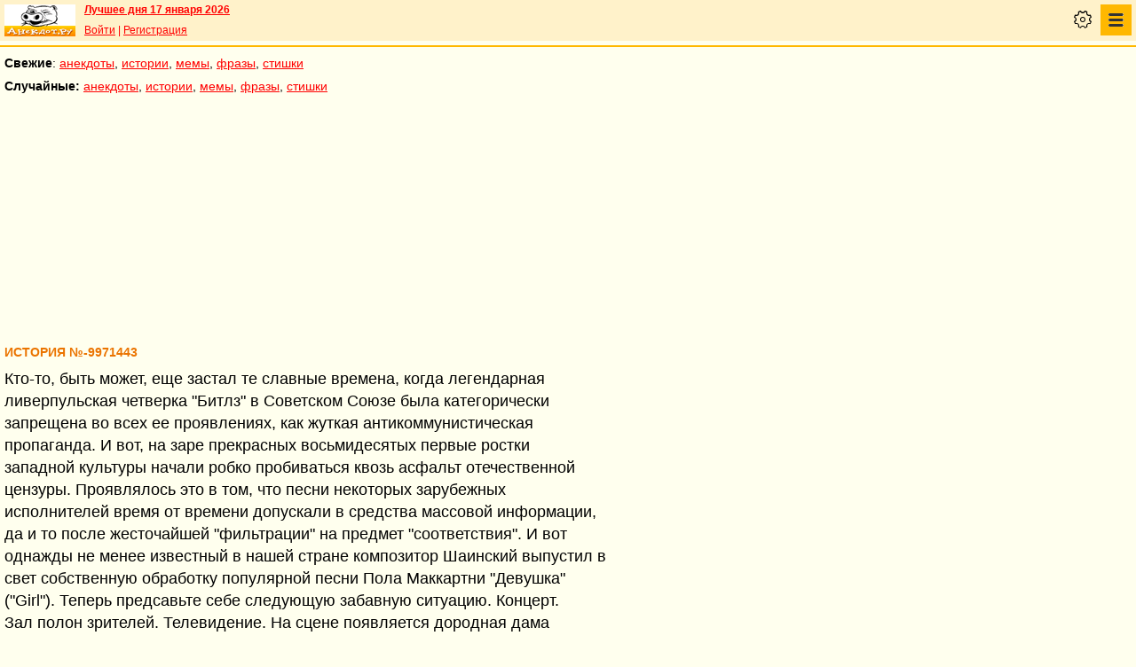

--- FILE ---
content_type: text/html; charset=UTF-8
request_url: https://pda.anekdot.ru/id/-9971443/
body_size: 10745
content:
<!DOCTYPE html>
<html lang="ru">
<head>
<meta http-equiv="Content-Type" content="text/html; charset=utf-8">
<meta name="viewport" content="width=device-width">
<link rel="icon" type="image/png" href="/favicon-144x144.png">
<title>История №-9971443 Кто-то, быть может, еще застал те славные времена, когда…</title><meta name="keywords" content="кто,быть,может,еще,застал,славные"><meta name="description" content="№-9971443 Кто-то, быть может, еще застал те славные времена, когда легендарная ливерпульская четверка Битлз в Советском Союзе была категорически запрещена во всех ее проявлениях, как жуткая антикоммунистическая…"><link rel="canonical" href="https://www.anekdot.ru/id/-9971443/"><link rel="amphtml" href="https://www.anekdot.ru/id/-9971443/?amp"><meta name="title" content="История №-9971443"><link href="/skin/s_skin_2.css?376" rel="stylesheet" type="text/css">
<link rel="alternate" type="application/rss+xml" title="Лучшие за день: анекдот, история и фраза" href="/rss/export20.xml">
<link rel="search" type="application/opensearchdescription+xml" title="Поиск анекдотов" href="/opensearch.xml">
<link rel="image_src" href="https://www.anekdot.ru/i/logo.png">
<meta property="og:image" content="https://www.anekdot.ru/i/logo.png">
<meta property="og:title" content="История №-9971443"><meta property="og:description" content="№-9971443 Кто-то, быть может, еще застал те славные времена, когда легендарная ливерпульская четверка Битлз в Советском Союзе была категорически запрещена во всех ее проявлениях, как жуткая антикоммунистическая пропаганда. И вот, на заре прекрасных восьмидесятых первые ростки западной культуры начали робко пробиваться квозь асфальт отечественной цензуры. Проявлялось это в том, что песни некоторых зарубежных исполнителей время от времени допускали в средства массовой информации, да и то после жесточайшей фильтрации на…"><meta property="fb:app_id" content="261539093888160">
<meta property="fb:admins" content="100002345594790"><script src="/js/s_main.js?376" async></script>
<script src="https://yandex.ru/ads/system/header-bidding.js" async></script>
<script>window.yaContextCb = window.yaContextCb || []</script>
<script src="https://yandex.ru/ads/system/context.js" async></script>
<script src="https://content.adriver.ru/AdRiverFPS.js" async></script>
<script async src="https://cdn.skcrtxr.com/roxot-wrapper/js/roxot-manager.js?pid=33925d96-3dd7-41ce-9740-152a7d952ceb"></script><script>
const adfoxBiddersMap={myTarget:"763128",betweenDigital:"793538",adriver:"776589",otm:"1460822",getintent:"958501",buzzoola:"769160",relap:"958503",segmento:"1458193",sape:"1697231",mediasniper:"2297743",mediatoday:"2365797",roxot:"2723510",gnezdo:"2930570","adfox_yandex_adplay-adv":"3294122",link:"3389346",ohmybid:"3434190"};adUnits=[{code:"adfox_mob1",sizes:[[300,250],[300,300],[336,280]],bids:[{"bidder":"adfox_yandex_adplay-adv","params":{"p1":"dgzbj","p2":"jbzl"}},{bidder:"sape",params:{placementId: 821035}},{bidder:"myTarget",params:{placementId:244011}},{bidder:"betweenDigital",params:{placementId:2505753}},{bidder:"adriver",params:{placementId:"20:anekdot_300x250mob_top",additional:{"ext":{"query":"custom=10=20&cid="+localStorage.getItem('adrcid')}}}},{bidder:"otm",params:{placementId:"891"}},{bidder:"getintent",params:{placementId:"134_anekdot.ru_mobile_adfox_mob1_300x250"}},{bidder:"buzzoola",params:{placementId:1220273}},{bidder:"relap",params:{placementId:"t4KCb06PvUe9gICA"}},{bidder:"segmento",params:{placementId:190}},{bidder:"mediasniper",params:{placementId:3442}},{bidder:"mediatoday",params:{placementId: 9634}},{bidder:"gnezdo",params:{placementId:"353021"}},{bidder:"roxot",params:{placementId:"48050499-2d83-4b62-a706-acabcdcf27d0"},sendTargetRef: true},{bidder:"link",params:{placementId:"006a772e5a66cba20d75232f6c6665a0"}},{bidder:"ohmybid",params:{placementId:"5KzYjcTe9vCZUiUw"}}]},{code:"adfox_163767452489958716",sizes:[[300,250],[300,300],[336,280]],bids:[{bidder:"sape",params:{placementId: 864358}},{bidder:"myTarget",params:{placementId: 1428667}},{bidder:"mediasniper",params:{placementId:3446}},{bidder:"mediatoday",params:{placementId: 9889}},{bidder:"gnezdo",params:{placementId:"353025"}},{bidder:"roxot",params:{placementId:"57ff4f05-af21-4152-9010-9fcf727d5b57}"},sendTargetRef: true}]},{code:"adfox_mob2",sizes:[[300,250],[300,300],[336,280]],bids:[{bidder:"sape",params:{placementId: 821036}},{bidder:"myTarget",params:{placementId:244013}},{bidder:"betweenDigital",params:{placementId:2505767}},{bidder:"adriver",params:{placementId:"20:anekdot_300x250mob_mid",additional:{"ext":{"query":"custom=10=20&cid="+localStorage.getItem('adrcid')}}}},{bidder:"otm",params:{placementId:"892"}},{bidder:"getintent",params:{placementId:"134_anekdot.ru_mobile_adfox_mob2_300x250"}},{bidder:"buzzoola",params:{placementId:1220274}},{bidder:"relap",params:{placementId:"5NPTBybn5hzmtLS0"}},{bidder:"segmento",params:{placementId:191}},{bidder:"mediasniper",params:{placementId:3443}},{bidder:"mediatoday",params:{placementId: 9635}},{bidder:"gnezdo",params:{placementId:"353022"}},{bidder:"roxot",params:{placementId:"7d3ee71c-f138-454c-a8e6-572a791cdaa4"},sendTargetRef: true},{bidder:"link",params:{placementId:"fc571fe61523a9ef45feb9fa4f9b144a"}},{bidder:"ohmybid",params:{placementId:"i3t5LyJ6L7fzBzhE"}}]},{code:"adfox_mob3",sizes:[[300,250],[300,300],[336,280]],bids:[{bidder:"sape",params:{placementId: 821037}},{bidder:"myTarget",params:{placementId:244015}},{bidder:"betweenDigital",params:{placementId:2505771}},{bidder:"otm",params:{placementId:"893"}},{bidder:"getintent",params:{placementId:"134_anekdot.ru_mobile_adfox_mob3_300x250"}},{bidder:"buzzoola",params:{placementId:1220275}},{bidder:"relap",params:{placementId:"-wT7WJhYhJ5kPQUF"}},{bidder:"segmento",params:{placementId:192}},{bidder:"mediasniper",params:{placementId:3444}},{bidder:"gnezdo",params:{placementId:"353023"}},{bidder:"roxot",params:{placementId:"9911739b-d197-43a5-9649-c96550de466a"},sendTargetRef: true},{bidder:"link",params:{placementId:"2547e3cf3cc190ee6c8c21ed89f70fd6"}},{bidder:"ohmybid",params:{placementId:"fJLxfmaYR810yceC"}}]},{code:"adfox_mob4",sizes:[[300,250],[300,300],[336,280]],bids:[{bidder:"sape",params:{placementId: 821038}},{bidder:"myTarget",params:{placementId:244020}},{bidder:"betweenDigital",params:{placementId:2505772}},{bidder:"otm",params:{placementId:"894"}},{bidder:"getintent",params:{placementId:"134_anekdot.ru_mobile_adfox_mob4_300x250"}},{bidder:"buzzoola",params:{placementId:1220276}},{bidder:"relap",params:{placementId:"NMs0FdUVRF6kirCw"}},{bidder:"segmento",params:{placementId:193}},{bidder:"gnezdo",params:{placementId:"353024"}},{bidder:"roxot",params:{placementId:"f000369a-85e3-4965-ad1b-a5d43ed71354"},sendTargetRef: true},{bidder:"link",params:{placementId:"e87b9b5261afffcab4605e94104ff52b"}},{bidder:"ohmybid",params:{placementId:"RrGCNGD0N2A5Nu4F"}}]}];var userTimeout=1200;window.YaHeaderBiddingSettings={biddersMap:adfoxBiddersMap,adUnits:adUnits,timeout:userTimeout};
</script></head>
<body>
<div class="a_abs">
<div id="Rambler-counter"></div>
<script>
new Image().src="//counter.yadro.ru/hit?r"+
escape(document.referrer)+((typeof(screen)=="undefined")?"":
";s"+screen.width+"*"+screen.height+"*"+(screen.colorDepth?
screen.colorDepth:screen.pixelDepth))+";u"+escape(document.URL)+
";h"+escape(document.title.substring(0,150))+
";"+Math.random();
var _top100q=_top100q || [];
_top100q.push(["setAccount","1376"]);
_top100q.push(["trackPageviewByLogo",document.getElementById("Rambler-counter")]);
(function(){
var pa=document.createElement("script");
pa.type="text/javascript";
pa.async=true;
pa.src=("https:"==document.location.protocol ? "https:":"http:")+"//st.top100.ru/top100/top100.js";
var s=document.getElementsByTagName("script")[0];
s.parentNode.insertBefore(pa,s);
})();
</script>
<img src="//top-fwz1.mail.ru/counter?id=7;js=na" height="1" width="1" alt="">
<script>
(function(i,s,o,g,r,a,m){i["GoogleAnalyticsObject"]=r;i[r]=i[r]||function(){
(i[r].q=i[r].q||[]).push(arguments)},i[r].l=1*new Date();a=s.createElement(o),
m=s.getElementsByTagName(o)[0];a.async=1;a.src=g;m.parentNode.insertBefore(a,m)
})(window,document,"script","https://www.google-analytics.com/analytics.js","ga");
ga("create","UA-93084919-1","auto");
ga("send","pageview");
</script>
<script>
(function(d, w, c){ (w[c] = w[c] || []).push(function(){try{ w.yaCounter49813411=new Ya.Metrika2({id:49813411,clickmap:true,trackLinks:true,accurateTrackBounce:true});} catch(e){}}); var n=d.getElementsByTagName("script")[0],s=d.createElement("script"),f=function(){n.parentNode.insertBefore(s,n);}; s.type="text/javascript";s.async=true;s.src="https://mc.yandex.ru/metrika/tag.js"; if(w.opera=="[object Opera]"){d.addEventListener("DOMContentLoaded",f,false);}else{f();}})(document, window, "yandex_metrika_callbacks2");
</script>
<noscript><div><img src="https://mc.yandex.ru/watch/49813411" style="position:absolute;left:-9999px;" alt=""></div></noscript>
</div><div class="wrapper">    <header class="header"><div class="top-line-mob">
    <div class="mob-left"><a href="https://www.anekdot.ru/" class="a-sprite mob-logo" title="Анекдоты из России"></a></div>
    <div class="mob-right">
        <div class="bold a_mb10"><a href="https://www.anekdot.ru/an/an0117/jxbtracoenN260117;50.html">Лучшее дня 17 января 2026</a></div>
        <a href="https://gb.anekdot.ru/login/">Войти</a> | <a href="https://gb.anekdot.ru/register/">Регистрация</a><div class="mob-settings" onclick><div class="icon"></div></div>
<nav class="mob-nav" onclick>
<div class="icon"></div>
<ul class="menu">
<li><span class="first sub">Анекдоты</span>
<ul class="second">
<li><a href="/last/anekdot/">основные</a></li>
<li><a href="/best/anekdot/0117/">лучшие прошлых лет</a></li>
<li><a href="/release/anekdot/day/">все новые за день</a></li>
<li><a href="/last/burning/">злободневные</a></li>
<li><a href="/last/non_burning/">без политики</a></li>
<li><a href="/last/good/">приличные</a></li>
<li><a href="/last/anekdot_original/">авторские</a></li>
<li><a href="/release/anekdot/week/">лучшие недели</a></li>
<li><a href="/release/anekdot/month/" title="Самые смешные анекдоты за месяц">лучшие месяца</a></li>
<li><a href="/release/anekdot/year/">лучшие года</a></li>
<li><a href="/author-best/years/?years=anekdot">лучшие 1995-2026</a></li>
<li><a href="/random/anekdot/">случайные</a></li>
<li><a href="/tags/">по темам</a></li>
<li><a href="/ymd/ymd.html?j26">по датам</a></li>
</ul>
</li>
<li><span class="first sub">Истории</span>
<ul class="second">
<li><a href="/last/story/">основные</a></li>
<li><a href="/best/story/0117/">лучшие прошлых лет</a></li>
<li><a href="/release/story/day/">все новые за день</a></li>
<li><a href="/last/funny/">юмористические</a></li>
<li><a href="/last/non_funny/">несмешные</a></li>
<li><a href="/last/story_original/">авторские</a></li>
<li><a href="/random/story/">случайные</a></li>
<li><a href="/release/story/week/">лучшие недели</a></li>
<li><a href="/release/story/month/" title="Самые смешные истории за месяц">лучшие месяца</a></li>
<li><a href="/release/story/year/">лучшие года</a></li>
<li><a href="/author-best/years/?years=story">лучшие 1995-2026</a></li>
<li><a href="/ymd/ymd.html?o26">по датам</a></li>
</ul>
</li>
<li><span class="first sub">Мемы</span>
<ul class="second">
<li><a href="/last/mem/">основные</a></li>
<li><a href="/best/mem/0117/">лучшие прошлых лет</a></li>
<li><a href="/release/mem/day/">все новые за день</a></li>
<li><a href="/last/mem_burning/">злободневные</a></li>
<li><a href="/last/mem_non_burning/">без политики</a></li>
<li><a href="/last/mem_non_erotica/">без эротики</a></li>
<li><a href="/last/mem_video/">видео</a></li>
<li><a href="/last/mem_non_video/">без видео</a></li>
<li><a href="/last/mem_original/">авторские</a></li>
<li><a href="/random/mem/">случайные</a></li>
<li><a href="/release/mem/week/">лучшие недели</a></li>
<li><a href="/release/mem/month/">лучшие месяца</a></li>
<li><a href="/release/mem/year/">лучшие года</a></li>
<li><a href="/author-best/years/?years=mem">лучшие 2019-2026</a></li>
<li><a href="/ymd/ymd.html?n26">по датам</a></li>
</ul>
</li>
<li><span class="first sub">фразы</span>
<ul class="second">
<li><a href="/last/aphorism/">основные</a></li>
<li><a href="/best/aphorism/0117/">лучшие прошлых лет</a></li>
<li><a href="/release/aphorism/day/">все новые за день</a></li>
<li><a href="/random/aphorism/">случайные</a></li>
<li><a href="/release/aphorism/week/">лучшие недели</a></li>
<li><a href="/release/aphorism/month/">лучшие месяца</a></li>
<li><a href="/release/aphorism/year/">лучшие года</a></li>
<li><a href="/author-best/years/?years=aphorism">лучшие 1995-2026</a></li>
<li><a href="/ymd/ymd.html?a26">по датам</a></li>
</ul>
</li>
<li><span class="first sub">Стишки</span>
<ul class="second">
<li><a href="/last/poems/">основные</a></li>
<li><a href="/best/poems/0117/">лучшие прошлых лет</a></li>
<li><a href="/release/poems/day/">все новые за день</a></li>
<li><a href="/random/poems/">случайные</a></li>
<li><a href="/release/poems/week/">лучшие недели</a></li>
<li><a href="/release/poems/month/">лучшие месяца</a></li>
<li><a href="/release/poems/year/">лучшие года</a></li>
<li><a href="/author-best/years/?years=poems">лучшие 1995-2026</a></li>
<li><a href="/ymd/ymd.html?c26">по датам</a></li>
</ul>
</li>
<li><span class="first sub">Карикатуры</span>
<ul class="second">
<li><a href="/random/caricatures/">случайные</a></li>
<li><a href="/ymd/ymd.html?e22">по датам</a></li>
<li><a href="/author-best/years/?years=pics">лучшие 1995-2022</a></li>
</ul>
</li>
<li><span class="first sub">Авторы и рейтинги</span>
<ul class="second">
<li><a href="/static/ratings.html">рейтинги</a></li>
<li><a href="/author-best/rating/">авторские рейтинги</a></li>
<li><a href="/author-best/top10/">авторские десятки</a></li>
<li><a href="/author-best/top100/">авторские сотни</a></li>
<li><a href="/author-best/list/">наши авторы</a></li>
<li><a href="/author-best/">лучшее от авторов</a></li>
<li><a href="/author-best/comments/">комментаторы</a></li>
<li><a href="/konkurs/prizes.html">премии сайта</a></li>
</ul>
</li>
<li><span class="first sub">Прислать текст</span>
<ul class="second">
<li><a href="/upload/anekdot/">анекдот</a></li>
<li><a href="/upload/story/">историю</a></li>
<li><a href="/upload/mem/">мем</a></li>
<li><a href="/upload/aphorism/">фразу</a></li>
<li><a href="/upload/poems/">стишок</a></li>
</ul>
</li>
<li><a class="first" href="/search/">Поиск</a></li>
<li><a class="first" href="https://gb.anekdot.ru/">Гостевые</a></li>
<li><a class="first" href="/static/rss.html">Соцсети и RSS</a></li>
</ul>
</nav>
    </div>
    <div class="cb"></div>
    </div></header><div class="mob-nav-divide"></div>
    <nav class="mob-menu-top">
        <span class="bold">Свежие</span>: <a href="/last/anekdot/">анекдоты</a>, <a href="/last/story/">истории</a>, <a href="/last/mem/">мемы</a>,
        <a href="/last/aphorism/">фразы</a>, <a href="/last/poems/">стишки</a>
    </nav>
    <nav class="mob-menu-top">
        <span class="bold">Случайные:</span> <a href="/random/anekdot/">анекдоты</a>, <a href="/random/story/">истории</a>, <a href="/random/mem/">мемы</a>,
        <a href="/random/aphorism/">фразы</a>, <a href="/random/poems/">стишки</a>
    </nav><div class="block-row a_act"><div class="block-head"><div class="a_mh250 fs0">
<div id="adfox_mob1"></div>
<script>
window.yaContextCb.push(()=>{
Ya.adfoxCode.create({ownerId:254948,containerId:'adfox_mob1',params:{pp:'noj',ps:'cxlp',p2:'fwbj',puid1:''}});
});
</script>
</div></div></div><main class="content">
	<div class="col-left">
<div class="a_id_item" data-t="o"><h1>История №-9971443</h1><div class="text">Кто-то, быть может, еще застал те славные времена, когда легендарная<br>ливерпульская четверка &quot;Битлз&quot; в Советском Союзе была категорически<br>запрещена во всех ее проявлениях, как жуткая антикоммунистическая<br>пропаганда. И вот, на заре прекрасных восьмидесятых первые ростки<br>западной культуры начали робко пробиваться квозь асфальт отечественной<br>цензуры. Проявлялось это в том, что песни некоторых зарубежных<br>исполнителей время от времени допускали в средства массовой информации,<br>да и то после жесточайшей &quot;фильтрации&quot; на предмет &quot;соответствия&quot;. И вот<br>однажды не менее известный в нашей стране композитор Шаинский выпустил в<br>свет собственную обработку популярной песни Пола Маккартни &quot;Девушка&quot;<br>(&quot;Girl&quot;). Теперь предсавьте себе следующую забавную ситуацию. Концерт.<br>Зал полон зрителей. Телевидение. На сцене появляется дородная дама<br>бальзаковского возраста в бесформенном платье, обсыпанном блестками,<br>подходит к микрофону и объявляет:<br>- Девушка Маккартни в обработке Шаинского!<br>Зал хохотал приблизительно час...<br><br>Валентин (http://www.holmogorov.ru)</div><div class="rates" data-id="-9971443"><span class="vote p" title="за 559 голосов">+</span><span class="value" title="всего 677 голосов">464<span class="delta"></span></span><span class="vote m" title="против 95 голосов">&ndash;</span></div><div class="info"><a href="/authors/?a1=Valentin">Valentin</a></div><div class="release">Выпуск: <a href="/an/an0205/o020514;100.html#7">истории основные 14 мая 2002</a></div><div class="release a_mb30">Проголосовало за – 559, против – 95</div></div>
<!--noindex-->
<div class="a_id_share">
	<a class="btn a-sprite vk" target="_blank" rel="nofollow" href="https://vk.com/share.php?url=https%3A%2F%2Fwww.anekdot.ru%2Fid%2F-9971443%2F"></a>
	<a class="btn a-sprite fb" target="_blank" rel="nofollow" href="https://www.facebook.com/sharer/sharer.php?src=sp&amp;u=https%3A%2F%2Fwww.anekdot.ru%2Fid%2F-9971443%2F"></a>
	<a class="btn a-sprite tw" target="_blank" rel="nofollow" href="https://twitter.com/intent/tweet?url=https%3A%2F%2Fwww.anekdot.ru%2Fid%2F-9971443%2F&amp;text=%E2%84%96-9971443%20%D0%9A%D1%82%D0%BE-%D1%82%D0%BE%2C%20%D0%B1%D1%8B%D1%82%D1%8C%20%D0%BC%D0%BE%D0%B6%D0%B5%D1%82%2C%20%D0%B5%D1%89%D0%B5%20%D0%B7%D0%B0%D1%81%D1%82%D0%B0%D0%BB%20%D1%82%D0%B5%20%D1%81%D0%BB%D0%B0%D0%B2%D0%BD%D1%8B%D0%B5%20%D0%B2%D1%80%D0%B5%D0%BC%D0%B5%D0%BD%D0%B0%2C%20%D0%BA%D0%BE%D0%B3%D0%B4%D0%B0%20%D0%BB%D0%B5%D0%B3%D0%B5%D0%BD%D0%B4%D0%B0%D1%80%D0%BD%D0%B0%D1%8F%20%D0%BB%D0%B8%D0%B2%D0%B5%D1%80%D0%BF%D1%83%D0%BB%D1%8C%D1%81%D0%BA%D0%B0%D1%8F%20%D1%87%D0%B5%D1%82%D0%B2%D0%B5%D1%80%D0%BA%D0%B0%20%D0%91%D0%B8%D1%82%D0%BB%D0%B7%20%D0%B2%20%D0%A1%D0%BE%D0%B2%D0%B5%D1%82%D1%81%D0%BA%D0%BE%D0%BC%20%D0%A1%D0%BE%D1%8E%D0%B7%D0%B5%20%D0%B1%D1%8B%D0%BB%D0%B0%20%D0%BA%D0%B0%D1%82%D0%B5%D0%B3%D0%BE%D1%80%D0%B8%D1%87%D0%B5%D1%81%D0%BA%D0%B8%20%D0%B7%D0%B0%D0%BF%D1%80%D0%B5%D1%89%D0%B5%D0%BD%D0%B0%20%D0%B2%D0%BE%20%D0%B2%D1%81%D0%B5%D1%85%20%D0%B5%D0%B5%20%D0%BF%D1%80%D0%BE%D1%8F%D0%B2%D0%BB%D0%B5%D0%BD%D0%B8%D1%8F%D1%85%2C%20%D0%BA%D0%B0%D0%BA%20%D0%B6%D1%83%D1%82%D0%BA%D0%B0%D1%8F%20%D0%B0%D0%BD%D1%82%D0%B8%D0%BA%D0%BE%D0%BC%D0%BC%D1%83%D0%BD%D0%B8%D1%81%D1%82%D0%B8%D1%87%D0%B5%D1%81%D0%BA%D0%B0%D1%8F%20%D0%BF%D1%80%D0%BE%D0%BF%D0%B0%D0%B3%D0%B0%D0%BD%D0%B4%D0%B0.%20%D0%98%20%D0%B2%D0%BE%D1%82%2C%20%D0%BD%D0%B0%20%D0%B7%D0%B0%D1%80%D0%B5%20%D0%BF%D1%80%D0%B5%D0%BA%D1%80%D0%B0%D1%81%D0%BD%D1%8B%D1%85%20%D0%B2%D0%BE%D1%81%D1%8C%D0%BC%D0%B8%D0%B4%D0%B5%D1%81%D1%8F%D1%82%D1%8B%D1%85%20%D0%BF%D0%B5%D1%80%D0%B2%D1%8B%D0%B5%20%D1%80%D0%BE%D1%81%D1%82%D0%BA%D0%B8%20%D0%B7%D0%B0%D0%BF%D0%B0%D0%B4%D0%BD%D0%BE%D0%B9%20%D0%BA%D1%83%D0%BB%D1%8C%D1%82%D1%83%D1%80%D1%8B%20%D0%BD%D0%B0%D1%87%D0%B0%D0%BB%D0%B8%20%D1%80%D0%BE%D0%B1%D0%BA%D0%BE%20%D0%BF%D1%80%D0%BE%D0%B1%D0%B8%D0%B2%D0%B0%D1%82%D1%8C%D1%81%D1%8F%20%D0%BA%D0%B2%D0%BE%D0%B7%D1%8C%20%D0%B0%D1%81%D1%84%D0%B0%D0%BB%D1%8C%D1%82%20%D0%BE%D1%82%D0%B5%D1%87%D0%B5%D1%81%D1%82%D0%B2%D0%B5%D0%BD%D0%BD%D0%BE%D0%B9%20%D1%86%D0%B5%D0%BD%D0%B7%D1%83%D1%80%D1%8B.%20%D0%9F%D1%80%D0%BE%D1%8F%D0%B2%D0%BB%D1%8F%D0%BB%D0%BE%D1%81%D1%8C%20%D1%8D%D1%82%D0%BE%20%D0%B2%20%D1%82%D0%BE%D0%BC%2C%20%D1%87%D1%82%D0%BE%20%D0%BF%D0%B5%D1%81%D0%BD%D0%B8%20%D0%BD%D0%B5%D0%BA%D0%BE%D1%82%D0%BE%D1%80%D1%8B%D1%85%20%D0%B7%D0%B0%D1%80%D1%83%D0%B1%D0%B5%D0%B6%D0%BD%D1%8B%D1%85%20%D0%B8%D1%81%D0%BF%D0%BE%D0%BB%D0%BD%D0%B8%D1%82%D0%B5%D0%BB%D0%B5%D0%B9%20%D0%B2%D1%80%D0%B5%D0%BC%D1%8F%20%D0%BE%D1%82%20%D0%B2%D1%80%D0%B5%D0%BC%D0%B5%D0%BD%D0%B8%20%D0%B4%D0%BE%D0%BF%D1%83%D1%81%D0%BA%D0%B0%D0%BB%D0%B8%20%D0%B2%20%D1%81%D1%80%D0%B5%D0%B4%D1%81%D1%82%D0%B2%D0%B0%20%D0%BC%D0%B0%D1%81%D1%81%D0%BE%D0%B2%D0%BE%D0%B9%20%D0%B8%D0%BD%D1%84%D0%BE%D1%80%D0%BC%D0%B0%D1%86%D0%B8%D0%B8%2C%20%D0%B4%D0%B0%20%D0%B8%20%D1%82%D0%BE%20%D0%BF%D0%BE%D1%81%D0%BB%D0%B5%20%D0%B6%D0%B5%D1%81%D1%82%D0%BE%D1%87%D0%B0%D0%B9%D1%88%D0%B5%D0%B9%20%D1%84%D0%B8%D0%BB%D1%8C%D1%82%D1%80%D0%B0%D1%86%D0%B8%D0%B8%20%D0%BD%D0%B0%E2%80%A6"></a>
	<a class="btn a-sprite ok" target="_blank" rel="nofollow" href="https://connect.ok.ru/dk?st.cmd=WidgetSharePreview&amp;st.shareUrl=https%3A%2F%2Fwww.anekdot.ru%2Fid%2F-9971443%2F"></a>
	<a class="btn a-sprite lj" target="_blank" rel="nofollow" href="https://www.livejournal.com/update.bml?event=https%3A%2F%2Fwww.anekdot.ru%2Fid%2F-9971443%2F%20%E2%84%96-9971443%20%D0%9A%D1%82%D0%BE-%D1%82%D0%BE%2C%20%D0%B1%D1%8B%D1%82%D1%8C%20%D0%BC%D0%BE%D0%B6%D0%B5%D1%82%2C%20%D0%B5%D1%89%D0%B5%20%D0%B7%D0%B0%D1%81%D1%82%D0%B0%D0%BB%20%D1%82%D0%B5%20%D1%81%D0%BB%D0%B0%D0%B2%D0%BD%D1%8B%D0%B5%20%D0%B2%D1%80%D0%B5%D0%BC%D0%B5%D0%BD%D0%B0%2C%20%D0%BA%D0%BE%D0%B3%D0%B4%D0%B0%20%D0%BB%D0%B5%D0%B3%D0%B5%D0%BD%D0%B4%D0%B0%D1%80%D0%BD%D0%B0%D1%8F%20%D0%BB%D0%B8%D0%B2%D0%B5%D1%80%D0%BF%D1%83%D0%BB%D1%8C%D1%81%D0%BA%D0%B0%D1%8F%20%D1%87%D0%B5%D1%82%D0%B2%D0%B5%D1%80%D0%BA%D0%B0%20%D0%91%D0%B8%D1%82%D0%BB%D0%B7%20%D0%B2%20%D0%A1%D0%BE%D0%B2%D0%B5%D1%82%D1%81%D0%BA%D0%BE%D0%BC%20%D0%A1%D0%BE%D1%8E%D0%B7%D0%B5%20%D0%B1%D1%8B%D0%BB%D0%B0%20%D0%BA%D0%B0%D1%82%D0%B5%D0%B3%D0%BE%D1%80%D0%B8%D1%87%D0%B5%D1%81%D0%BA%D0%B8%20%D0%B7%D0%B0%D0%BF%D1%80%D0%B5%D1%89%D0%B5%D0%BD%D0%B0%20%D0%B2%D0%BE%20%D0%B2%D1%81%D0%B5%D1%85%20%D0%B5%D0%B5%20%D0%BF%D1%80%D0%BE%D1%8F%D0%B2%D0%BB%D0%B5%D0%BD%D0%B8%D1%8F%D1%85%2C%20%D0%BA%D0%B0%D0%BA%20%D0%B6%D1%83%D1%82%D0%BA%D0%B0%D1%8F%20%D0%B0%D0%BD%D1%82%D0%B8%D0%BA%D0%BE%D0%BC%D0%BC%D1%83%D0%BD%D0%B8%D1%81%D1%82%D0%B8%D1%87%D0%B5%D1%81%D0%BA%D0%B0%D1%8F%20%D0%BF%D1%80%D0%BE%D0%BF%D0%B0%D0%B3%D0%B0%D0%BD%D0%B4%D0%B0.%20%D0%98%20%D0%B2%D0%BE%D1%82%2C%20%D0%BD%D0%B0%20%D0%B7%D0%B0%D1%80%D0%B5%20%D0%BF%D1%80%D0%B5%D0%BA%D1%80%D0%B0%D1%81%D0%BD%D1%8B%D1%85%20%D0%B2%D0%BE%D1%81%D1%8C%D0%BC%D0%B8%D0%B4%D0%B5%D1%81%D1%8F%D1%82%D1%8B%D1%85%20%D0%BF%D0%B5%D1%80%D0%B2%D1%8B%D0%B5%20%D1%80%D0%BE%D1%81%D1%82%D0%BA%D0%B8%20%D0%B7%D0%B0%D0%BF%D0%B0%D0%B4%D0%BD%D0%BE%D0%B9%20%D0%BA%D1%83%D0%BB%D1%8C%D1%82%D1%83%D1%80%D1%8B%20%D0%BD%D0%B0%D1%87%D0%B0%D0%BB%D0%B8%20%D1%80%D0%BE%D0%B1%D0%BA%D0%BE%20%D0%BF%D1%80%D0%BE%D0%B1%D0%B8%D0%B2%D0%B0%D1%82%D1%8C%D1%81%D1%8F%20%D0%BA%D0%B2%D0%BE%D0%B7%D1%8C%20%D0%B0%D1%81%D1%84%D0%B0%D0%BB%D1%8C%D1%82%20%D0%BE%D1%82%D0%B5%D1%87%D0%B5%D1%81%D1%82%D0%B2%D0%B5%D0%BD%D0%BD%D0%BE%D0%B9%20%D1%86%D0%B5%D0%BD%D0%B7%D1%83%D1%80%D1%8B.%20%D0%9F%D1%80%D0%BE%D1%8F%D0%B2%D0%BB%D1%8F%D0%BB%D0%BE%D1%81%D1%8C%20%D1%8D%D1%82%D0%BE%20%D0%B2%20%D1%82%D0%BE%D0%BC%2C%20%D1%87%D1%82%D0%BE%20%D0%BF%D0%B5%D1%81%D0%BD%D0%B8%20%D0%BD%D0%B5%D0%BA%D0%BE%D1%82%D0%BE%D1%80%D1%8B%D1%85%20%D0%B7%D0%B0%D1%80%D1%83%D0%B1%D0%B5%D0%B6%D0%BD%D1%8B%D1%85%20%D0%B8%D1%81%D0%BF%D0%BE%D0%BB%D0%BD%D0%B8%D1%82%D0%B5%D0%BB%D0%B5%D0%B9%20%D0%B2%D1%80%D0%B5%D0%BC%D1%8F%20%D0%BE%D1%82%20%D0%B2%D1%80%D0%B5%D0%BC%D0%B5%D0%BD%D0%B8%20%D0%B4%D0%BE%D0%BF%D1%83%D1%81%D0%BA%D0%B0%D0%BB%D0%B8%20%D0%B2%20%D1%81%D1%80%D0%B5%D0%B4%D1%81%D1%82%D0%B2%D0%B0%20%D0%BC%D0%B0%D1%81%D1%81%D0%BE%D0%B2%D0%BE%D0%B9%20%D0%B8%D0%BD%D1%84%D0%BE%D1%80%D0%BC%D0%B0%D1%86%D0%B8%D0%B8%2C%20%D0%B4%D0%B0%20%D0%B8%20%D1%82%D0%BE%20%D0%BF%D0%BE%D1%81%D0%BB%D0%B5%20%D0%B6%D0%B5%D1%81%D1%82%D0%BE%D1%87%D0%B0%D0%B9%D1%88%D0%B5%D0%B9%20%D1%84%D0%B8%D0%BB%D1%8C%D1%82%D1%80%D0%B0%D1%86%D0%B8%D0%B8%20%D0%BD%D0%B0%E2%80%A6&amp;subject=%D0%98%D1%81%D1%82%D0%BE%D1%80%D0%B8%D1%8F%20%E2%84%96-9971443%20%D0%9A%D1%82%D0%BE-%D1%82%D0%BE%2C%20%D0%B1%D1%8B%D1%82%D1%8C%20%D0%BC%D0%BE%D0%B6%D0%B5%D1%82%2C%20%D0%B5%D1%89%D0%B5%20%D0%B7%D0%B0%D1%81%D1%82%D0%B0%D0%BB%20%D1%82%D0%B5%20%D1%81%D0%BB%D0%B0%D0%B2%D0%BD%D1%8B%D0%B5%20%D0%B2%D1%80%D0%B5%D0%BC%D0%B5%D0%BD%D0%B0%2C%20%D0%BA%D0%BE%D0%B3%D0%B4%D0%B0%E2%80%A6"></a>
	<a class="btn a-sprite viber" target="_blank" rel="nofollow" href="viber://forward?text=%D0%98%D1%81%D1%82%D0%BE%D1%80%D0%B8%D1%8F%20%E2%84%96-9971443%20%D0%9A%D1%82%D0%BE-%D1%82%D0%BE%2C%20%D0%B1%D1%8B%D1%82%D1%8C%20%D0%BC%D0%BE%D0%B6%D0%B5%D1%82%2C%20%D0%B5%D1%89%D0%B5%20%D0%B7%D0%B0%D1%81%D1%82%D0%B0%D0%BB%20%D1%82%D0%B5%20%D1%81%D0%BB%D0%B0%D0%B2%D0%BD%D1%8B%D0%B5%20%D0%B2%D1%80%D0%B5%D0%BC%D0%B5%D0%BD%D0%B0%2C%20%D0%BA%D0%BE%D0%B3%D0%B4%D0%B0%E2%80%A6%20https%3A%2F%2Fwww.anekdot.ru%2Fid%2F-9971443%2F"></a>
	<a class="btn a-sprite tg" target="_blank" rel="nofollow" href="https://t.me/share/url?url=https%3A%2F%2Fwww.anekdot.ru%2Fid%2F-9971443%2F&amp;text=%D0%98%D1%81%D1%82%D0%BE%D1%80%D0%B8%D1%8F%20%E2%84%96-9971443%20%D0%9A%D1%82%D0%BE-%D1%82%D0%BE%2C%20%D0%B1%D1%8B%D1%82%D1%8C%20%D0%BC%D0%BE%D0%B6%D0%B5%D1%82%2C%20%D0%B5%D1%89%D0%B5%20%D0%B7%D0%B0%D1%81%D1%82%D0%B0%D0%BB%20%D1%82%D0%B5%20%D1%81%D0%BB%D0%B0%D0%B2%D0%BD%D1%8B%D0%B5%20%D0%B2%D1%80%D0%B5%D0%BC%D0%B5%D0%BD%D0%B0%2C%20%D0%BA%D0%BE%D0%B3%D0%B4%D0%B0%E2%80%A6"></a>
	<a class="btn a-sprite whatsapp" target="_blank" rel="nofollow" href="https://api.whatsapp.com/send?text=%D0%98%D1%81%D1%82%D0%BE%D1%80%D0%B8%D1%8F%20%E2%84%96-9971443%20%D0%9A%D1%82%D0%BE-%D1%82%D0%BE%2C%20%D0%B1%D1%8B%D1%82%D1%8C%20%D0%BC%D0%BE%D0%B6%D0%B5%D1%82%2C%20%D0%B5%D1%89%D0%B5%20%D0%B7%D0%B0%D1%81%D1%82%D0%B0%D0%BB%20%D1%82%D0%B5%20%D1%81%D0%BB%D0%B0%D0%B2%D0%BD%D1%8B%D0%B5%20%D0%B2%D1%80%D0%B5%D0%BC%D0%B5%D0%BD%D0%B0%2C%20%D0%BA%D0%BE%D0%B3%D0%B4%D0%B0%E2%80%A6%20https%3A%2F%2Fwww.anekdot.ru%2Fid%2F-9971443%2F"></a>
	<span class="btn a-sprite copy" onclick="copyToClipboard('https://pda.anekdot.ru/id/-9971443/');" title="Скопировать ссылку в буфер"></span>
</div>
<!--/noindex-->
<div class="votes"><span class="votes-link closed" onclick="return showVotes(-9971443, false);">Статистика голосований по странам</span></div><div id="votes-data" class="a_mb20 a_hidden"></div><div class="votes-user"><span class="votes-user-link closed" onclick="return showVotes(-9971443, true);">Статистика голосований пользователей</span></div><div id="votes-user-data" class="a_mb20 a_hidden"></div><div class="comments-form"><div class="bold a_mb30 a_mt30">Чтобы оставить комментарии, необходимо <a href="https://gb.anekdot.ru/login/?return=https%3A%2F%2Fwww.anekdot.ru%2Fid%2F-9971443%2F">авторизоваться</a>. За оскорбления и спам - бан.</div></div>
<!--noindex-->
<div class="comments-header">1 комментарий, показывать <div class="comments-dropdown"><div class="order">сначала новые</div><div class="links"><span data-order="new">сначала новые</span><span data-order="old">сначала старые</span><span data-order="best">сначала лучшие</span><span data-order="plain">новые - список</span></div></div></div><div class="comments-topics" data-id="-9971443" data-offset="1" data-count="1" data-count-all="1" data-order="new" data-user="0"><div class="comments-topic" data-id="1698925" id="c1698925"><p><span class="nick"><a href="https://gb.anekdot.ru/profile/?id=24990">spamkerdyk</a> <a class="user-star" href="https://www.anekdot.ru/author-best/stars/#u24990">★</a></span><span class="time">• <a class="link" href="#c1698925">12.10.20 12:22</a></span><span class="flag" title="Россия">🇷🇺</span></p><p class="text">&quot;категорически запрещена&quot; 8-0<br>Для тех, кто в танке. Битлз нравились Суслову, поэтому никто не решался запрещать их &quot;категорически&quot;. Не приветствовались - да. Но не запрещались.</p><div><div class="rate"><span class="vote vote_p" title="за 1 голос">+</span><span class="value">1<span class="delta"></span></span><span class="vote vote_m" title="против 0 голосов">&ndash;</span></div><div class="reply">ответить</div></div></div></div><div class="comments-more" style="display:none"><span class="comments-more-link">Показать ещё <span class="more-next">0 комментариев</span></span></div><div class="comments-upload comment-post"><form action="" method="post" style="margin:0 0 10px 0;padding:0;" id="reply-form"><textarea class="reply-text" name="text"></textarea><input type="hidden" class="reply-link" name="link"><input type="file" class="reply-file post-upload a_hidden" name="media-upload" accept="image/jpeg,image/png,image/webp"><div class="reply-bottom"><div class="reply-add post-add-image a_mr20" title="Загрузите картинку из файла"></div><div class="reply-add post-add-video a_mr20" title="Вставить ссылку на видео или картинку"></div><div class="reply-bb post-bb-bold a_mr5" data-bb="b" title="Полужирный"></div><div class="reply-bb post-bb-italic a_mr5" data-bb="i" title="Курсив"></div><div class="reply-bb post-bb-underline a_mr5" data-bb="u" title="Подчеркнутый"></div><div class="reply-bb post-bb-strike a_mr20" data-bb="s" title="Зачеркнутый"></div><div class="reply-btn"><input class="send" type="button" value="отправить"></div></div><div class="reply-preview a_mt20"></div></form></div><p class="a_mt30">
<a href="/author-best/comments/" style="color:blue">Общий рейтинг комментаторов</a><br>
<a href="/author-best/blocks/" style="color:blue">Рейтинг стоп-листов</a>
</p>
</div><div class="cb"></div>
</main>
<footer>
	<nav class="block-row bottommenu2-background">
		<div class="bottommenu2">
			<div class="leftlink"><a href="/">главная</a> &bull; <a href="/last/anekdot/" title="Свежие анекдоты">анекдоты</a> &bull; <a href="/last/story/" title="Новые истории">истории</a> &bull; <a href="/last/caricatures/" title="Смешные карикатуры">карикатуры</a> &bull;  <a href="/last/mem/" title="Смешные мемы">мемы</a> &bull; <a href="/last/aphorism/" title="Новые афоризмы и фразы">фразы</a> &bull; <a href="/last/poems/" title="Прикольные стишки">стишки</a> &bull;</div><div class="tell">
			<div class="tellbutton_"><a title="Расскажи текст!" href="/upload/">пришли текст!</a></div>
			</div></div>
	</nav>
<div class="block-row bottombanner"><div class="a_mh250 a_ml5 fs0">
<div id="adfox_mob_bot"></div>
<script>
window.yaContextCb.push(()=>{
Ya.adfoxCode.create({ownerId:254948,containerId:'adfox_mob_bot',params:{pp:'nom',ps:'cxlp',p2:'fwbj',puid1:''}});
});
</script>
</div>

<script async id="__lxGc__rtr" type="text/javascript" src="//s.clickiocdn.com/t/219319/360.js"></script>
<script async type="text/javascript" src="//s.luxupcdnc.com/t/common_402.js"></script>
<script class='__lxGc__' type='text/javascript'>
((__lxGc__=window.__lxGc__||{'s':{},'b':0})['s']['_219319']=__lxGc__['s']['_219319']||{'b':{}})['b']['_658716']={'i':__lxGc__.b++};
</script></div><div class="block-row search">
	<form action="/search/" method="get">
		<select name="rubrika" class="rubrika">
			<option value="all">искать везде</option><option selected="selected" value="j">анекдоты</option><option value="o">истории</option><option value="a">фразы</option><option value="c">стишки</option>
		</select>
		<input type="text" name="query" placeholder="Поиск анекдотов" class="query" maxlength="100">&nbsp;<input type="submit" class="kaktam" value="искать">
	</form>
</div>
<div class="copyright">
	<div class="links"><a href="/static/index_adv.html">реклама на сайте</a> | <a href="/static/contacts.html">контакты</a> | <a href="/static/index_about.html">о проекте</a> | <a href="/static/webmaster.html">вебмастеру</a> | <a href="/news/">новости</a></div>
	<div class="cb a_pt10">&copy; 1995—2026 Анекдоты из России. Составитель <span class="bold">Дима Вернер</span></div></div>
<!--noindex--><div class="counters">
<a href="https://top100.rambler.ru/navi/1376/" target="_blank" rel="nofollow" class="a-sprite btn_top100" title="Rambler's Top100"></a>
<a href="https://top.mail.ru/jump?from=7" target="_blank" rel="nofollow"><img src="//top-fwz1.mail.ru/counter?id=7;t=55;l=1" height="31" width="88" alt="Рейтинг@Mail.ru"></a>
<a href="https://www.liveinternet.ru/click" target="_blank" rel="nofollow"><img src="//counter.yadro.ru/logo?11.6" title="LiveInternet: показано число просмотров за 24 часа, посетителей за 24 часа и за сегодня" alt="" width="88" height="31"></a>
</div><!--/noindex-->
</footer>
</div><div id="adfox_163767452489958716"></div>
<script>
window.yaContextCb.push(()=>{
Ya.adfoxCode.create({ownerId:254948,containerId:'adfox_163767452489958716',type:'fullscreen',platform:'touch',params:{pp:'kdt',ps:'cxlp',p2:'fwbj',puid1:'',puid2:'',puid3:''}})
})
</script>
<script>
if(['www.'+'anekdot.'+'ru', 'pda.'+'anekdot.'+'ru', 'v3.'+'anekdot.'+'ru', 'lime.'+'anekdot.'+'ru'].indexOf(location.hostname)<0) window.location='https://'+'www.'+'anekdot.'+'ru';
</script><span class="scroll-up"><span></span></span>
</body>
</html>